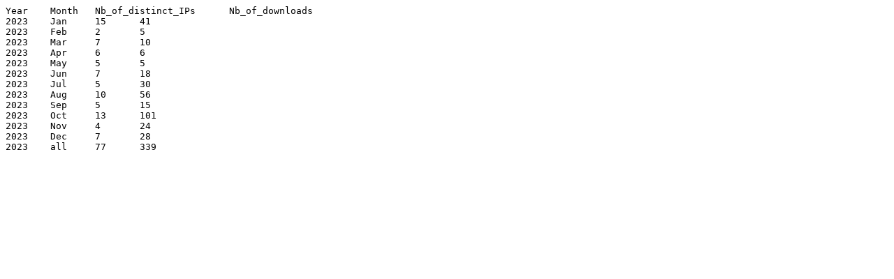

--- FILE ---
content_type: text/plain
request_url: https://bioconductor.org/packages/stats/bioc/methyAnalysis/methyAnalysis_2023_stats.tab
body_size: 163
content:
Year	Month	Nb_of_distinct_IPs	Nb_of_downloads
2023	Jan	15	41
2023	Feb	2	5
2023	Mar	7	10
2023	Apr	6	6
2023	May	5	5
2023	Jun	7	18
2023	Jul	5	30
2023	Aug	10	56
2023	Sep	5	15
2023	Oct	13	101
2023	Nov	4	24
2023	Dec	7	28
2023	all	77	339